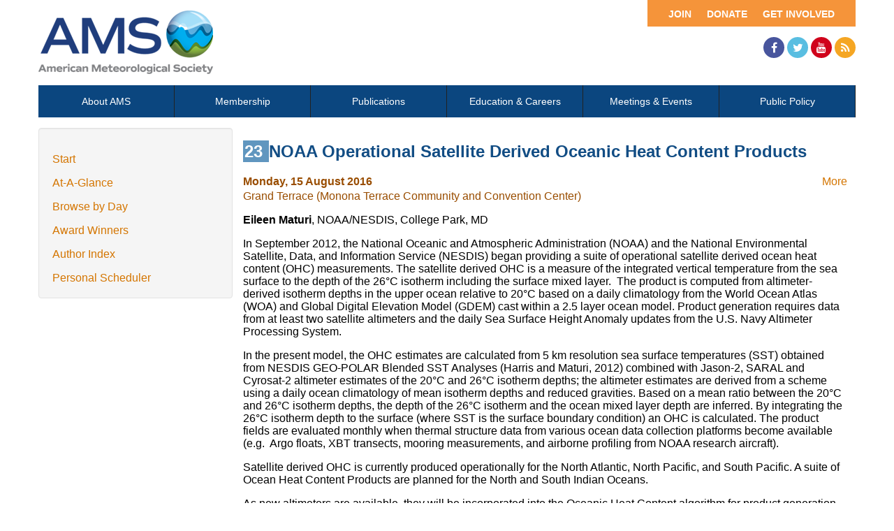

--- FILE ---
content_type: text/html; charset=utf-8
request_url: https://ams.confex.com/ams/21SATMET20ASI/webprogram/Paper298001.html
body_size: 3116
content:
<html>

	<head>
		<meta http-equiv="X-UA-Compatible" content="IE=edge">
		<link rel="stylesheet" href="https://maxcdn.bootstrapcdn.com/font-awesome/4.4.0/css/font-awesome.min.css">
		 <meta name="citation_author_institution" content="NOAA/NESDIS">
<meta name="citation_language" content="English">
<meta name="citation_date" content="2016/08/15">
<meta name="citation_author" content="Maturi, Eileen">
<meta name="citation_title" content="NOAA Operational Satellite Derived Oceanic Heat Content Products">
<meta name="citation_publisher" content="AMS">
<meta name="citation_conference_title" content="21st Conference on Satellite Meteorology/20th Conference on Air-Sea Interaction"> 
<link href="stylesheets/webprogram.css" rel="stylesheet" type="text/css">


<script type="text/javascript" src="/static/js/jquery/1/jquery.min.js"></script>




 
		<link href="/style/ams/AMS.css" rel="stylesheet" type="text/css">
		<title>Abstract: NOAA Operational Satellite Derived Oceanic Heat Content Products (21st Conference on Satellite Meteorology/20th Conference on Air-Sea Interaction)</title>
		<meta name="keywords" content="21SATMET20ASI_21satmet, E. Maturi">
		<meta name="citation_author_institution" content="NOAA/NESDIS">
<meta name="citation_language" content="English">
<meta name="citation_date" content="2016/08/15">
<meta name="citation_author" content="Maturi, Eileen">
<meta name="citation_title" content="NOAA Operational Satellite Derived Oceanic Heat Content Products">
<meta name="citation_publisher" content="AMS">
<meta name="citation_conference_title" content="21st Conference on Satellite Meteorology/20th Conference on Air-Sea Interaction">
		<script src="https://ajax.googleapis.com/ajax/libs/jquery/1.11.3/jquery.min.js"></script>
		<script type="text/javascript" src="/static/js/jquery/1/jquery.min.js"></script>

		<script type="text/javascript">
<!--//--><![CDATA[//><!--
$(function() {
	$("#steps h1.dateexpand").toggler();
	$("#steps").expandAll({
	  trigger: "h1.dateexpand",
	  ref: "h1.dateexpand",
	  showMethod: "slideDown",
	  hideMethod: "slideUp"
	});
});
$(function() {
	$("#steps h2.programexpand").toggler();
	$("#steps").expandAll({
	  trigger: "h2.programexpand",
	  ref: "h2.programexpand",
	  showMethod: "slideDown",
	  hideMethod: "slideUp"
	});
});
//--><!]]>
</script>
	</head>
	
	<body class="paper">
			


<div class="header wrapper">
	<header>

	
<div class="banner wrapper">
		<section class="container">
<div class="topLeft">
	<div class="logo">
		
			<a href="https://www.ametsoc.org/ams/"><img src="/img/ams/logo.png" alt="Visit Ams Website"/></a>
	</div>
</div>

<div class="topRight">
	<div class="topNav utility">
		<ul>			
			<li><a href="https://www.ametsoc.org/ams/index.cfm/get-involved/">Get Involved</a></li>
			<li><a href="https://www.ametsoc.org/ams/index.cfm/ams-giving-program/">Donate</a></li>
			<li><a href="https://www.ametsoc.org/ams/index.cfm/membership/join-ams/">Join</a></li>
		</ul>
	</div>
	<div class="clearfix"></div>
	<div class="social hidden-xs">
		<ul>
			<li><a class="fa fa-facebook" href="https://www.facebook.com/ametsoc" title="Facebook"><span>Facebook</span></a></li>
			<li><a class="fa fa-twitter" href="https://twitter.com/ametsoc" title="Twitter"><span>Twitter</span></a></li>
			<li><a class="fa fa-youtube" href="https://www.youtube.com/user/ametsoc" title="YouTube"><span>YouTube</span></a></li>
			<li><a class="fa fa-rss" href="https://www.ametsoc.org/ams/index.cfm/about-ams/news/ams-rss-feeds/" title="RSS"><span>RSS</span></a></li>
		</ul>
	</div>
</div>
</section>
	
</div>

	
		
<div class="nav wrapper">
	<nav class="clientNavigation">

			

	<ul>
		<li><a href="https://www.ametsoc.org/ams/index.cfm/about-ams/">About AMS</a></li>
		<li><a href="https://www.ametsoc.org/ams/index.cfm/membership/">Membership</a></li>
		<li><a href="https://www.ametsoc.org/ams/index.cfm/publications/">Publications</a></li>
		<li><a href="https://www.ametsoc.org/ams/index.cfm/education-careers/">Education &amp; Careers</a></li>
		<li><a href="https://www.ametsoc.org/ams/index.cfm/meetings-events/">Meetings &amp; Events</a></li>
		<li><a href="https://www.ametsoc.org/ams/index.cfm/policy/">Public Policy</a></li>
	</ul>

		
	</nav>
</div>		
	


	</header>
</div>



		<div class="page">


			<div class="container">
				<div class="leftAside">

						

<div class="navigation">
	<ul>
		<li><a href="start.html" >Start</a></li>

		<li><a href="ataglance.html">At-A-Glance</a></li>

		
			<li><a href="meeting.html" >Browse by Day</a></li>
		

		
			<li><a href="alphabetical.html" >Award Winners</a></li>
		

		

		<li><a href="authora.html"
			>Author Index</a></li>
		

		

		 

		

		
		

		
		
			<!-- <li><a href="exhibitorindex.html" >Browse Exhibitors</a></li> -->
		
<li><a href="../schedule/index.cgi">Personal Scheduler</a></li>
	</ul>
</div>

				</div>

				<div class="rightAside">				
					<h2 class="subtitle">
	
	
	<span class="number">	
				23
			</span>
	
	
	NOAA Operational Satellite Derived Oceanic Heat Content Products
</h2>

					

					<div class="content">
						
<div class="addthis">
			<div class="addthis_toolbox addthis_default_style">

			<a class="addthis_button_facebook"></a>
			<a class="addthis_button_twitter"></a>
			<a class="addthis_button_google"></a>
			<a href="http://addthis.com/bookmark.php?v=250&amp;username=ametsoc" class="addthis_button_compact">More</a>
			<span class="addthis_separator"></span>

			<script type="text/javascript" src="http://s7.addthis.com/js/250/addthis_widget.js#username=ametsoc"></script>
			</div>
			<script type="text/javascript">
			var addthis_config = {
			    data_track_clickback: TRUE
			}
			</script>
			
		</div>

	
	<div class="datetime">Monday, 15 August 2016</div>
	<div class="location">Grand Terrace (Monona Terrace Community and Convention Center)</div>



	
	<div class="paperauthors">
	
		<b>Eileen Maturi</b>, NOAA/NESDIS, College Park, MD
	
</div>

	
	<div class="media">
			
	
	</div>

	
<P>

	
<P>

	
<P>

	
	


	<div class="abstract">
		
	<div>In September 2012, the National Oceanic and Atmospheric Administration (NOAA) and the National Environmental Satellite, Data, and Information Service (NESDIS) began providing a suite of operational satellite derived ocean heat content (OHC) measurements. The satellite derived OHC is a measure of the integrated vertical temperature from the sea surface to the depth of the 26&deg;C isotherm including the surface mixed layer.&nbsp; The product is computed from altimeter-derived isotherm depths in the upper ocean relative to 20&deg;C based on a daily climatology from the World Ocean Atlas (WOA) and Global Digital Elevation Model (GDEM) cast within a 2.5 layer ocean model. Product generation requires data from at least two satellite altimeters and the daily Sea Surface Height Anomaly updates from the U.S. Navy Altimeter Processing System.
<p>In the present model, the OHC estimates are calculated from 5 km resolution sea surface temperatures (SST) obtained from NESDIS GEO-POLAR Blended SST Analyses (Harris and Maturi, 2012) combined with Jason-2, SARAL and Cyrosat-2 altimeter estimates of the 20&deg;C and 26&deg;C isotherm depths; the altimeter estimates are derived from a scheme using a daily ocean climatology of mean isotherm depths and reduced gravities. Based on a mean ratio between the 20&deg;C and 26&deg;C isotherm depths, the depth of the 26&deg;C isotherm and the ocean mixed layer depth are inferred. By integrating the 26&deg;C isotherm depth to the surface (where SST is the surface boundary condition) an OHC is calculated. The product fields are evaluated monthly when thermal structure data from various ocean data collection platforms become available (e.g.&nbsp; Argo floats, XBT transects, mooring measurements, and airborne profiling from NOAA research aircraft).
<p>Satellite derived OHC is currently produced operationally for the North Atlantic, North Pacific, and South Pacific. A suite of Ocean Heat Content Products are planned for the North and South Indian Oceans.
<p>As new altimeters are available, they will be incorporated into the Oceanic Heat Content algorithm for product generation.</div>


	</div>


			
			
<div class="flag note"><img src="images/flag.png" align="middle" /> - Indicates paper has been withdrawn from meeting</div>
<div class="flag note"><img src="images/blue_ribbon.png" align="middle" /> - Indicates an Award Winner</div>
			
<div class="footer">	
	<div class="parents">
	See more of: <a href="Session41210.html">Monday/Tuesday Satellite Meteorology Poster Session</a><br>

	

	See more of: <a href="21SATMET.html">21st Conference on Satellite Meteorology</a>
</div>

	
	<div class="siblings">
	
		
			<i>Previous Abstract</i>
		

		|

		
			<a href="Paper297317.html">Next Abstract &gt;&gt;</a>
		
	
</div>


	

</div>


					</div>
				</div>
			</div>			
		</div>
		
<div class="footer wrapper">
	<footer>
	
	<div class="social hidden-xs">
	<p>Follow Us</p>
		<ul>
			<li><a class="fa fa-facebook" href="https://www.facebook.com/ametsoc" title="Facebook"><span>Facebook</span></a></li>
			<li><a class="fa fa-twitter" href="https://twitter.com/ametsoc" title="Twitter"><span>Twitter</span></a></li>
			<li><a class="fa fa-youtube" href="https://www.youtube.com/user/ametsoc" title="YouTube"><span>YouTube</span></a></li>
			<li><a class="fa fa-rss" href="https://www.ametsoc.org/ams/index.cfm/about-ams/news/ams-rss-feeds/" title="RSS"><span>RSS</span></a></li>
		</ul>
	</div>
<div class="clearfix"></div>

	</footer>
</div>

	</body>
</html>
	
